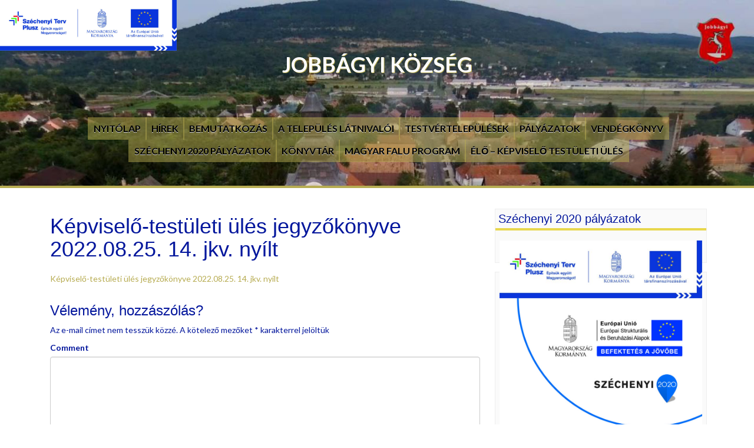

--- FILE ---
content_type: text/html; charset=UTF-8
request_url: http://jobbagyi.hu/jegyzokonyvek/kepviselo-testuleti-ules-jegyzokonyve-2022-08-25-14-jkv-nyilt/
body_size: 13056
content:
<!DOCTYPE html>
<html dir="ltr" lang="hu" prefix="og: https://ogp.me/ns#">
<head>
<meta charset="UTF-8">
<meta name="viewport" content="width=device-width, initial-scale=1">

<link rel="profile" href="http://gmpg.org/xfn/11">
<link rel="pingback" href="">

	<style>img:is([sizes="auto" i], [sizes^="auto," i]) { contain-intrinsic-size: 3000px 1500px }</style>
	
		<!-- All in One SEO 4.8.9 - aioseo.com -->
		<title>Képviselő-testületi ülés jegyzőkönyve 2022.08.25. 14. jkv. nyílt | Jobbágyi Község</title>
	<meta name="robots" content="max-image-preview:large" />
	<link rel="canonical" href="http://jobbagyi.hu/jegyzokonyvek/kepviselo-testuleti-ules-jegyzokonyve-2022-08-25-14-jkv-nyilt/#main" />
	<meta name="generator" content="All in One SEO (AIOSEO) 4.8.9" />
		<meta property="og:locale" content="hu_HU" />
		<meta property="og:site_name" content="Jobbágyi Község |" />
		<meta property="og:type" content="article" />
		<meta property="og:title" content="Képviselő-testületi ülés jegyzőkönyve 2022.08.25. 14. jkv. nyílt | Jobbágyi Község" />
		<meta property="og:url" content="http://jobbagyi.hu/jegyzokonyvek/kepviselo-testuleti-ules-jegyzokonyve-2022-08-25-14-jkv-nyilt/#main" />
		<meta property="article:published_time" content="2023-05-24T12:28:24+00:00" />
		<meta property="article:modified_time" content="2023-05-24T12:28:24+00:00" />
		<meta name="twitter:card" content="summary" />
		<meta name="twitter:title" content="Képviselő-testületi ülés jegyzőkönyve 2022.08.25. 14. jkv. nyílt | Jobbágyi Község" />
		<script type="application/ld+json" class="aioseo-schema">
			{"@context":"https:\/\/schema.org","@graph":[{"@type":"BreadcrumbList","@id":"http:\/\/jobbagyi.hu\/jegyzokonyvek\/kepviselo-testuleti-ules-jegyzokonyve-2022-08-25-14-jkv-nyilt\/#main#breadcrumblist","itemListElement":[{"@type":"ListItem","@id":"http:\/\/jobbagyi.hu#listItem","position":1,"name":"Home","item":"http:\/\/jobbagyi.hu","nextItem":{"@type":"ListItem","@id":"http:\/\/jobbagyi.hu\/jegyzokonyvek\/kepviselo-testuleti-ules-jegyzokonyve-2022-08-25-14-jkv-nyilt\/#main#listItem","name":"K\u00e9pvisel\u0151-test\u00fcleti \u00fcl\u00e9s jegyz\u0151k\u00f6nyve 2022.08.25. 14. jkv. ny\u00edlt"}},{"@type":"ListItem","@id":"http:\/\/jobbagyi.hu\/jegyzokonyvek\/kepviselo-testuleti-ules-jegyzokonyve-2022-08-25-14-jkv-nyilt\/#main#listItem","position":2,"name":"K\u00e9pvisel\u0151-test\u00fcleti \u00fcl\u00e9s jegyz\u0151k\u00f6nyve 2022.08.25. 14. jkv. ny\u00edlt","previousItem":{"@type":"ListItem","@id":"http:\/\/jobbagyi.hu#listItem","name":"Home"}}]},{"@type":"ItemPage","@id":"http:\/\/jobbagyi.hu\/jegyzokonyvek\/kepviselo-testuleti-ules-jegyzokonyve-2022-08-25-14-jkv-nyilt\/#main#itempage","url":"http:\/\/jobbagyi.hu\/jegyzokonyvek\/kepviselo-testuleti-ules-jegyzokonyve-2022-08-25-14-jkv-nyilt\/#main","name":"K\u00e9pvisel\u0151-test\u00fcleti \u00fcl\u00e9s jegyz\u0151k\u00f6nyve 2022.08.25. 14. jkv. ny\u00edlt | Jobb\u00e1gyi K\u00f6zs\u00e9g","inLanguage":"hu-HU","isPartOf":{"@id":"http:\/\/jobbagyi.hu\/#website"},"breadcrumb":{"@id":"http:\/\/jobbagyi.hu\/jegyzokonyvek\/kepviselo-testuleti-ules-jegyzokonyve-2022-08-25-14-jkv-nyilt\/#main#breadcrumblist"},"author":{"@id":"http:\/\/jobbagyi.hu\/author\/admin-jobbagyi\/#author"},"creator":{"@id":"http:\/\/jobbagyi.hu\/author\/admin-jobbagyi\/#author"},"datePublished":"2023-05-24T12:28:24+00:00","dateModified":"2023-05-24T12:28:24+00:00"},{"@type":"Organization","@id":"http:\/\/jobbagyi.hu\/#organization","name":"Jobb\u00e1gyi K\u00f6zs\u00e9g","url":"http:\/\/jobbagyi.hu\/"},{"@type":"Person","@id":"http:\/\/jobbagyi.hu\/author\/admin-jobbagyi\/#author","url":"http:\/\/jobbagyi.hu\/author\/admin-jobbagyi\/","name":"admin.jobbagyi","image":{"@type":"ImageObject","@id":"http:\/\/jobbagyi.hu\/jegyzokonyvek\/kepviselo-testuleti-ules-jegyzokonyve-2022-08-25-14-jkv-nyilt\/#main#authorImage","url":"https:\/\/secure.gravatar.com\/avatar\/36e6bcb83148978b992977cb0f54d22feb0cce8a0a849a9410532bb2623ba4c6?s=96&d=mm&r=g","width":96,"height":96,"caption":"admin.jobbagyi"}},{"@type":"WebSite","@id":"http:\/\/jobbagyi.hu\/#website","url":"http:\/\/jobbagyi.hu\/","name":"Jobb\u00e1gyi K\u00f6zs\u00e9g","inLanguage":"hu-HU","publisher":{"@id":"http:\/\/jobbagyi.hu\/#organization"}}]}
		</script>
		<!-- All in One SEO -->

<link rel='dns-prefetch' href='//fonts.googleapis.com' />
<link rel="alternate" type="application/rss+xml" title="Jobbágyi Község &raquo; hírcsatorna" href="http://jobbagyi.hu/feed/" />
<link rel="alternate" type="application/rss+xml" title="Jobbágyi Község &raquo; hozzászólás hírcsatorna" href="http://jobbagyi.hu/comments/feed/" />
<link rel="alternate" type="application/rss+xml" title="Jobbágyi Község &raquo; Képviselő-testületi ülés jegyzőkönyve 2022.08.25. 14. jkv. nyílt hozzászólás hírcsatorna" href="http://jobbagyi.hu/jegyzokonyvek/kepviselo-testuleti-ules-jegyzokonyve-2022-08-25-14-jkv-nyilt/#main/feed/" />
<script type="text/javascript">
/* <![CDATA[ */
window._wpemojiSettings = {"baseUrl":"https:\/\/s.w.org\/images\/core\/emoji\/16.0.1\/72x72\/","ext":".png","svgUrl":"https:\/\/s.w.org\/images\/core\/emoji\/16.0.1\/svg\/","svgExt":".svg","source":{"concatemoji":"http:\/\/jobbagyi.hu\/wp-includes\/js\/wp-emoji-release.min.js?ver=6.8.3"}};
/*! This file is auto-generated */
!function(s,n){var o,i,e;function c(e){try{var t={supportTests:e,timestamp:(new Date).valueOf()};sessionStorage.setItem(o,JSON.stringify(t))}catch(e){}}function p(e,t,n){e.clearRect(0,0,e.canvas.width,e.canvas.height),e.fillText(t,0,0);var t=new Uint32Array(e.getImageData(0,0,e.canvas.width,e.canvas.height).data),a=(e.clearRect(0,0,e.canvas.width,e.canvas.height),e.fillText(n,0,0),new Uint32Array(e.getImageData(0,0,e.canvas.width,e.canvas.height).data));return t.every(function(e,t){return e===a[t]})}function u(e,t){e.clearRect(0,0,e.canvas.width,e.canvas.height),e.fillText(t,0,0);for(var n=e.getImageData(16,16,1,1),a=0;a<n.data.length;a++)if(0!==n.data[a])return!1;return!0}function f(e,t,n,a){switch(t){case"flag":return n(e,"\ud83c\udff3\ufe0f\u200d\u26a7\ufe0f","\ud83c\udff3\ufe0f\u200b\u26a7\ufe0f")?!1:!n(e,"\ud83c\udde8\ud83c\uddf6","\ud83c\udde8\u200b\ud83c\uddf6")&&!n(e,"\ud83c\udff4\udb40\udc67\udb40\udc62\udb40\udc65\udb40\udc6e\udb40\udc67\udb40\udc7f","\ud83c\udff4\u200b\udb40\udc67\u200b\udb40\udc62\u200b\udb40\udc65\u200b\udb40\udc6e\u200b\udb40\udc67\u200b\udb40\udc7f");case"emoji":return!a(e,"\ud83e\udedf")}return!1}function g(e,t,n,a){var r="undefined"!=typeof WorkerGlobalScope&&self instanceof WorkerGlobalScope?new OffscreenCanvas(300,150):s.createElement("canvas"),o=r.getContext("2d",{willReadFrequently:!0}),i=(o.textBaseline="top",o.font="600 32px Arial",{});return e.forEach(function(e){i[e]=t(o,e,n,a)}),i}function t(e){var t=s.createElement("script");t.src=e,t.defer=!0,s.head.appendChild(t)}"undefined"!=typeof Promise&&(o="wpEmojiSettingsSupports",i=["flag","emoji"],n.supports={everything:!0,everythingExceptFlag:!0},e=new Promise(function(e){s.addEventListener("DOMContentLoaded",e,{once:!0})}),new Promise(function(t){var n=function(){try{var e=JSON.parse(sessionStorage.getItem(o));if("object"==typeof e&&"number"==typeof e.timestamp&&(new Date).valueOf()<e.timestamp+604800&&"object"==typeof e.supportTests)return e.supportTests}catch(e){}return null}();if(!n){if("undefined"!=typeof Worker&&"undefined"!=typeof OffscreenCanvas&&"undefined"!=typeof URL&&URL.createObjectURL&&"undefined"!=typeof Blob)try{var e="postMessage("+g.toString()+"("+[JSON.stringify(i),f.toString(),p.toString(),u.toString()].join(",")+"));",a=new Blob([e],{type:"text/javascript"}),r=new Worker(URL.createObjectURL(a),{name:"wpTestEmojiSupports"});return void(r.onmessage=function(e){c(n=e.data),r.terminate(),t(n)})}catch(e){}c(n=g(i,f,p,u))}t(n)}).then(function(e){for(var t in e)n.supports[t]=e[t],n.supports.everything=n.supports.everything&&n.supports[t],"flag"!==t&&(n.supports.everythingExceptFlag=n.supports.everythingExceptFlag&&n.supports[t]);n.supports.everythingExceptFlag=n.supports.everythingExceptFlag&&!n.supports.flag,n.DOMReady=!1,n.readyCallback=function(){n.DOMReady=!0}}).then(function(){return e}).then(function(){var e;n.supports.everything||(n.readyCallback(),(e=n.source||{}).concatemoji?t(e.concatemoji):e.wpemoji&&e.twemoji&&(t(e.twemoji),t(e.wpemoji)))}))}((window,document),window._wpemojiSettings);
/* ]]> */
</script>
<style id='wp-emoji-styles-inline-css' type='text/css'>

	img.wp-smiley, img.emoji {
		display: inline !important;
		border: none !important;
		box-shadow: none !important;
		height: 1em !important;
		width: 1em !important;
		margin: 0 0.07em !important;
		vertical-align: -0.1em !important;
		background: none !important;
		padding: 0 !important;
	}
</style>
<link rel='stylesheet' id='wp-block-library-css' href='http://jobbagyi.hu/wp-includes/css/dist/block-library/style.min.css?ver=6.8.3' type='text/css' media='all' />
<style id='classic-theme-styles-inline-css' type='text/css'>
/*! This file is auto-generated */
.wp-block-button__link{color:#fff;background-color:#32373c;border-radius:9999px;box-shadow:none;text-decoration:none;padding:calc(.667em + 2px) calc(1.333em + 2px);font-size:1.125em}.wp-block-file__button{background:#32373c;color:#fff;text-decoration:none}
</style>
<style id='pdfemb-pdf-embedder-viewer-style-inline-css' type='text/css'>
.wp-block-pdfemb-pdf-embedder-viewer{max-width:none}

</style>
<style id='global-styles-inline-css' type='text/css'>
:root{--wp--preset--aspect-ratio--square: 1;--wp--preset--aspect-ratio--4-3: 4/3;--wp--preset--aspect-ratio--3-4: 3/4;--wp--preset--aspect-ratio--3-2: 3/2;--wp--preset--aspect-ratio--2-3: 2/3;--wp--preset--aspect-ratio--16-9: 16/9;--wp--preset--aspect-ratio--9-16: 9/16;--wp--preset--color--black: #000000;--wp--preset--color--cyan-bluish-gray: #abb8c3;--wp--preset--color--white: #ffffff;--wp--preset--color--pale-pink: #f78da7;--wp--preset--color--vivid-red: #cf2e2e;--wp--preset--color--luminous-vivid-orange: #ff6900;--wp--preset--color--luminous-vivid-amber: #fcb900;--wp--preset--color--light-green-cyan: #7bdcb5;--wp--preset--color--vivid-green-cyan: #00d084;--wp--preset--color--pale-cyan-blue: #8ed1fc;--wp--preset--color--vivid-cyan-blue: #0693e3;--wp--preset--color--vivid-purple: #9b51e0;--wp--preset--gradient--vivid-cyan-blue-to-vivid-purple: linear-gradient(135deg,rgba(6,147,227,1) 0%,rgb(155,81,224) 100%);--wp--preset--gradient--light-green-cyan-to-vivid-green-cyan: linear-gradient(135deg,rgb(122,220,180) 0%,rgb(0,208,130) 100%);--wp--preset--gradient--luminous-vivid-amber-to-luminous-vivid-orange: linear-gradient(135deg,rgba(252,185,0,1) 0%,rgba(255,105,0,1) 100%);--wp--preset--gradient--luminous-vivid-orange-to-vivid-red: linear-gradient(135deg,rgba(255,105,0,1) 0%,rgb(207,46,46) 100%);--wp--preset--gradient--very-light-gray-to-cyan-bluish-gray: linear-gradient(135deg,rgb(238,238,238) 0%,rgb(169,184,195) 100%);--wp--preset--gradient--cool-to-warm-spectrum: linear-gradient(135deg,rgb(74,234,220) 0%,rgb(151,120,209) 20%,rgb(207,42,186) 40%,rgb(238,44,130) 60%,rgb(251,105,98) 80%,rgb(254,248,76) 100%);--wp--preset--gradient--blush-light-purple: linear-gradient(135deg,rgb(255,206,236) 0%,rgb(152,150,240) 100%);--wp--preset--gradient--blush-bordeaux: linear-gradient(135deg,rgb(254,205,165) 0%,rgb(254,45,45) 50%,rgb(107,0,62) 100%);--wp--preset--gradient--luminous-dusk: linear-gradient(135deg,rgb(255,203,112) 0%,rgb(199,81,192) 50%,rgb(65,88,208) 100%);--wp--preset--gradient--pale-ocean: linear-gradient(135deg,rgb(255,245,203) 0%,rgb(182,227,212) 50%,rgb(51,167,181) 100%);--wp--preset--gradient--electric-grass: linear-gradient(135deg,rgb(202,248,128) 0%,rgb(113,206,126) 100%);--wp--preset--gradient--midnight: linear-gradient(135deg,rgb(2,3,129) 0%,rgb(40,116,252) 100%);--wp--preset--font-size--small: 13px;--wp--preset--font-size--medium: 20px;--wp--preset--font-size--large: 36px;--wp--preset--font-size--x-large: 42px;--wp--preset--spacing--20: 0.44rem;--wp--preset--spacing--30: 0.67rem;--wp--preset--spacing--40: 1rem;--wp--preset--spacing--50: 1.5rem;--wp--preset--spacing--60: 2.25rem;--wp--preset--spacing--70: 3.38rem;--wp--preset--spacing--80: 5.06rem;--wp--preset--shadow--natural: 6px 6px 9px rgba(0, 0, 0, 0.2);--wp--preset--shadow--deep: 12px 12px 50px rgba(0, 0, 0, 0.4);--wp--preset--shadow--sharp: 6px 6px 0px rgba(0, 0, 0, 0.2);--wp--preset--shadow--outlined: 6px 6px 0px -3px rgba(255, 255, 255, 1), 6px 6px rgba(0, 0, 0, 1);--wp--preset--shadow--crisp: 6px 6px 0px rgba(0, 0, 0, 1);}:where(.is-layout-flex){gap: 0.5em;}:where(.is-layout-grid){gap: 0.5em;}body .is-layout-flex{display: flex;}.is-layout-flex{flex-wrap: wrap;align-items: center;}.is-layout-flex > :is(*, div){margin: 0;}body .is-layout-grid{display: grid;}.is-layout-grid > :is(*, div){margin: 0;}:where(.wp-block-columns.is-layout-flex){gap: 2em;}:where(.wp-block-columns.is-layout-grid){gap: 2em;}:where(.wp-block-post-template.is-layout-flex){gap: 1.25em;}:where(.wp-block-post-template.is-layout-grid){gap: 1.25em;}.has-black-color{color: var(--wp--preset--color--black) !important;}.has-cyan-bluish-gray-color{color: var(--wp--preset--color--cyan-bluish-gray) !important;}.has-white-color{color: var(--wp--preset--color--white) !important;}.has-pale-pink-color{color: var(--wp--preset--color--pale-pink) !important;}.has-vivid-red-color{color: var(--wp--preset--color--vivid-red) !important;}.has-luminous-vivid-orange-color{color: var(--wp--preset--color--luminous-vivid-orange) !important;}.has-luminous-vivid-amber-color{color: var(--wp--preset--color--luminous-vivid-amber) !important;}.has-light-green-cyan-color{color: var(--wp--preset--color--light-green-cyan) !important;}.has-vivid-green-cyan-color{color: var(--wp--preset--color--vivid-green-cyan) !important;}.has-pale-cyan-blue-color{color: var(--wp--preset--color--pale-cyan-blue) !important;}.has-vivid-cyan-blue-color{color: var(--wp--preset--color--vivid-cyan-blue) !important;}.has-vivid-purple-color{color: var(--wp--preset--color--vivid-purple) !important;}.has-black-background-color{background-color: var(--wp--preset--color--black) !important;}.has-cyan-bluish-gray-background-color{background-color: var(--wp--preset--color--cyan-bluish-gray) !important;}.has-white-background-color{background-color: var(--wp--preset--color--white) !important;}.has-pale-pink-background-color{background-color: var(--wp--preset--color--pale-pink) !important;}.has-vivid-red-background-color{background-color: var(--wp--preset--color--vivid-red) !important;}.has-luminous-vivid-orange-background-color{background-color: var(--wp--preset--color--luminous-vivid-orange) !important;}.has-luminous-vivid-amber-background-color{background-color: var(--wp--preset--color--luminous-vivid-amber) !important;}.has-light-green-cyan-background-color{background-color: var(--wp--preset--color--light-green-cyan) !important;}.has-vivid-green-cyan-background-color{background-color: var(--wp--preset--color--vivid-green-cyan) !important;}.has-pale-cyan-blue-background-color{background-color: var(--wp--preset--color--pale-cyan-blue) !important;}.has-vivid-cyan-blue-background-color{background-color: var(--wp--preset--color--vivid-cyan-blue) !important;}.has-vivid-purple-background-color{background-color: var(--wp--preset--color--vivid-purple) !important;}.has-black-border-color{border-color: var(--wp--preset--color--black) !important;}.has-cyan-bluish-gray-border-color{border-color: var(--wp--preset--color--cyan-bluish-gray) !important;}.has-white-border-color{border-color: var(--wp--preset--color--white) !important;}.has-pale-pink-border-color{border-color: var(--wp--preset--color--pale-pink) !important;}.has-vivid-red-border-color{border-color: var(--wp--preset--color--vivid-red) !important;}.has-luminous-vivid-orange-border-color{border-color: var(--wp--preset--color--luminous-vivid-orange) !important;}.has-luminous-vivid-amber-border-color{border-color: var(--wp--preset--color--luminous-vivid-amber) !important;}.has-light-green-cyan-border-color{border-color: var(--wp--preset--color--light-green-cyan) !important;}.has-vivid-green-cyan-border-color{border-color: var(--wp--preset--color--vivid-green-cyan) !important;}.has-pale-cyan-blue-border-color{border-color: var(--wp--preset--color--pale-cyan-blue) !important;}.has-vivid-cyan-blue-border-color{border-color: var(--wp--preset--color--vivid-cyan-blue) !important;}.has-vivid-purple-border-color{border-color: var(--wp--preset--color--vivid-purple) !important;}.has-vivid-cyan-blue-to-vivid-purple-gradient-background{background: var(--wp--preset--gradient--vivid-cyan-blue-to-vivid-purple) !important;}.has-light-green-cyan-to-vivid-green-cyan-gradient-background{background: var(--wp--preset--gradient--light-green-cyan-to-vivid-green-cyan) !important;}.has-luminous-vivid-amber-to-luminous-vivid-orange-gradient-background{background: var(--wp--preset--gradient--luminous-vivid-amber-to-luminous-vivid-orange) !important;}.has-luminous-vivid-orange-to-vivid-red-gradient-background{background: var(--wp--preset--gradient--luminous-vivid-orange-to-vivid-red) !important;}.has-very-light-gray-to-cyan-bluish-gray-gradient-background{background: var(--wp--preset--gradient--very-light-gray-to-cyan-bluish-gray) !important;}.has-cool-to-warm-spectrum-gradient-background{background: var(--wp--preset--gradient--cool-to-warm-spectrum) !important;}.has-blush-light-purple-gradient-background{background: var(--wp--preset--gradient--blush-light-purple) !important;}.has-blush-bordeaux-gradient-background{background: var(--wp--preset--gradient--blush-bordeaux) !important;}.has-luminous-dusk-gradient-background{background: var(--wp--preset--gradient--luminous-dusk) !important;}.has-pale-ocean-gradient-background{background: var(--wp--preset--gradient--pale-ocean) !important;}.has-electric-grass-gradient-background{background: var(--wp--preset--gradient--electric-grass) !important;}.has-midnight-gradient-background{background: var(--wp--preset--gradient--midnight) !important;}.has-small-font-size{font-size: var(--wp--preset--font-size--small) !important;}.has-medium-font-size{font-size: var(--wp--preset--font-size--medium) !important;}.has-large-font-size{font-size: var(--wp--preset--font-size--large) !important;}.has-x-large-font-size{font-size: var(--wp--preset--font-size--x-large) !important;}
:where(.wp-block-post-template.is-layout-flex){gap: 1.25em;}:where(.wp-block-post-template.is-layout-grid){gap: 1.25em;}
:where(.wp-block-columns.is-layout-flex){gap: 2em;}:where(.wp-block-columns.is-layout-grid){gap: 2em;}
:root :where(.wp-block-pullquote){font-size: 1.5em;line-height: 1.6;}
</style>
<link rel='stylesheet' id='dellow-fonts-css' href='//fonts.googleapis.com/css?family=Lato%3A400%2C700%2C300&#038;ver=6.8.3' type='text/css' media='all' />
<link rel='stylesheet' id='dellow-basic-style-css' href='http://jobbagyi.hu/wp-content/themes/dellow/style.css?ver=6.8.3' type='text/css' media='all' />
<link rel='stylesheet' id='dellow-layout-css' href='http://jobbagyi.hu/wp-content/themes/dellow/css/layouts/content-sidebar.css?ver=6.8.3' type='text/css' media='all' />
<link rel='stylesheet' id='dellow-sidr-style-css' href='http://jobbagyi.hu/wp-content/themes/dellow/css/sidr.css?ver=6.8.3' type='text/css' media='all' />
<link rel='stylesheet' id='dellow-bootstrap-style-css' href='http://jobbagyi.hu/wp-content/themes/dellow/css/bootstrap.min.css?ver=6.8.3' type='text/css' media='all' />
<link rel='stylesheet' id='dellow-main-style-css' href='http://jobbagyi.hu/wp-content/themes/dellow/css/main.css?ver=6.8.3' type='text/css' media='all' />
<link rel='stylesheet' id='dellow-nivo-slider-default-theme-css' href='http://jobbagyi.hu/wp-content/themes/dellow/css/nivo/themes/default/default.css?ver=6.8.3' type='text/css' media='all' />
<link rel='stylesheet' id='dellow-nivo-slider-style-css' href='http://jobbagyi.hu/wp-content/themes/dellow/css/nivo/nivo.css?ver=6.8.3' type='text/css' media='all' />
<link rel='stylesheet' id='dellow-nivo-lightbox-css' href='http://jobbagyi.hu/wp-content/themes/dellow/css/nivo-lightbox.css?ver=6.8.3' type='text/css' media='all' />
<link rel='stylesheet' id='dellow-nivo-lightbox-default-theme-css' href='http://jobbagyi.hu/wp-content/themes/dellow/css/themes/default/default.css?ver=6.8.3' type='text/css' media='all' />
<script type="text/javascript" src="http://jobbagyi.hu/wp-includes/js/jquery/jquery.min.js?ver=3.7.1" id="jquery-core-js"></script>
<script type="text/javascript" src="http://jobbagyi.hu/wp-includes/js/jquery/jquery-migrate.min.js?ver=3.4.1" id="jquery-migrate-js"></script>
<script type="text/javascript" src="http://jobbagyi.hu/wp-content/themes/dellow/js/jquery.timeago.js?ver=6.8.3" id="dellow-timeago-js"></script>
<script type="text/javascript" src="http://jobbagyi.hu/wp-content/themes/dellow/js/nivo.slider.js?ver=6.8.3" id="dellow-nivo-slider-js"></script>
<script type="text/javascript" src="http://jobbagyi.hu/wp-content/themes/dellow/js/sidr.js?ver=6.8.3" id="dellow-sidr-js"></script>
<script type="text/javascript" src="http://jobbagyi.hu/wp-content/themes/dellow/js/bootstrap.min.js?ver=6.8.3" id="dellow-bootstrap-js"></script>
<script type="text/javascript" src="http://jobbagyi.hu/wp-content/themes/dellow/js/nivo-lightbox.min.js?ver=6.8.3" id="dellow-lightbox-js-js"></script>
<script type="text/javascript" src="http://jobbagyi.hu/wp-includes/js/hoverIntent.min.js?ver=1.10.2" id="hoverIntent-js"></script>
<script type="text/javascript" src="http://jobbagyi.hu/wp-content/themes/dellow/js/custom.js?ver=6.8.3" id="dellow-custom-js-js"></script>
<link rel="https://api.w.org/" href="http://jobbagyi.hu/wp-json/" /><link rel="alternate" title="JSON" type="application/json" href="http://jobbagyi.hu/wp-json/wp/v2/media/3834" /><link rel="EditURI" type="application/rsd+xml" title="RSD" href="http://jobbagyi.hu/xmlrpc.php?rsd" />
<meta name="generator" content="WordPress 6.8.3" />
<link rel='shortlink' href='http://jobbagyi.hu/?p=3834' />
<link rel="alternate" title="oEmbed (JSON)" type="application/json+oembed" href="http://jobbagyi.hu/wp-json/oembed/1.0/embed?url=http%3A%2F%2Fjobbagyi.hu%2Fjegyzokonyvek%2Fkepviselo-testuleti-ules-jegyzokonyve-2022-08-25-14-jkv-nyilt%2F%23main" />
<link rel="alternate" title="oEmbed (XML)" type="text/xml+oembed" href="http://jobbagyi.hu/wp-json/oembed/1.0/embed?url=http%3A%2F%2Fjobbagyi.hu%2Fjegyzokonyvek%2Fkepviselo-testuleti-ules-jegyzokonyve-2022-08-25-14-jkv-nyilt%2F%23main&#038;format=xml" />
<script type="text/javascript">
(function(url){
	if(/(?:Chrome\/26\.0\.1410\.63 Safari\/537\.31|WordfenceTestMonBot)/.test(navigator.userAgent)){ return; }
	var addEvent = function(evt, handler) {
		if (window.addEventListener) {
			document.addEventListener(evt, handler, false);
		} else if (window.attachEvent) {
			document.attachEvent('on' + evt, handler);
		}
	};
	var removeEvent = function(evt, handler) {
		if (window.removeEventListener) {
			document.removeEventListener(evt, handler, false);
		} else if (window.detachEvent) {
			document.detachEvent('on' + evt, handler);
		}
	};
	var evts = 'contextmenu dblclick drag dragend dragenter dragleave dragover dragstart drop keydown keypress keyup mousedown mousemove mouseout mouseover mouseup mousewheel scroll'.split(' ');
	var logHuman = function() {
		if (window.wfLogHumanRan) { return; }
		window.wfLogHumanRan = true;
		var wfscr = document.createElement('script');
		wfscr.type = 'text/javascript';
		wfscr.async = true;
		wfscr.src = url + '&r=' + Math.random();
		(document.getElementsByTagName('head')[0]||document.getElementsByTagName('body')[0]).appendChild(wfscr);
		for (var i = 0; i < evts.length; i++) {
			removeEvent(evts[i], logHuman);
		}
	};
	for (var i = 0; i < evts.length; i++) {
		addEvent(evts[i], logHuman);
	}
})('//jobbagyi.hu/?wordfence_lh=1&hid=659EE45040323AB1308338A41080241C');
</script><style></style><style>#parallax-bg { background: url('http://jobbagyi.hu/wp-content/uploads/2017/02/cropped-maxresdefault.jpg') center top repeat-x; }</style>	<style type="text/css">
			.site-title a,
		.site-description {
			color: #ffffff;
		}
		</style>
	<style type="text/css" id="custom-background-css">
body.custom-background { background-color: #ffffff; }
</style>
	<link rel="icon" href="http://jobbagyi.hu/wp-content/uploads/2017/01/cropped-jobbagyi_cimer-32x32.jpg" sizes="32x32" />
<link rel="icon" href="http://jobbagyi.hu/wp-content/uploads/2017/01/cropped-jobbagyi_cimer-192x192.jpg" sizes="192x192" />
<link rel="apple-touch-icon" href="http://jobbagyi.hu/wp-content/uploads/2017/01/cropped-jobbagyi_cimer-180x180.jpg" />
<meta name="msapplication-TileImage" content="http://jobbagyi.hu/wp-content/uploads/2017/01/cropped-jobbagyi_cimer-270x270.jpg" />
		<style type="text/css" id="wp-custom-css">
			.scroll-bar-bottom{
position: fixed;
    left: 0;
    top: 0px;
    width: max-content;
    z-index: 2;
    text-align: right;
    padding:0;
margin:0;
}
.scroll-bar-bottom img{
max-height: 200px;
padding:0;
margin:0;
}
@media only screen and (max-width: 768px){
.scroll-bar-bottom{
bottom:0px!important;
}
 .scroll-bar-bottom img{
		max-width: 100px; }
.footer-widgets .container .row div:last-child{
height:100px!important;
}
}		</style>
		</head>

<body class="attachment wp-singular attachment-template-default attachmentid-3834 attachment-pdf custom-background wp-theme-dellow">
<div id="parallax-bg"></div>
	  	
<div id="page" class="hfeed site">
		
	<!--div id="top-bar">
	<div class="container">
		<div id="top-search" class="col-md-5">
	<form role="search" method="get" class="row search-form" action="http://jobbagyi.hu/">
	<button type="submit" class="btn btn-default search-submit"><i class="icon-search"> </i></button>
	<label>
		<span class="screen-reader-text">Keresés</span>
		<input type="text" class="search-field" placeholder="Keresés" value="" name="s">
	</label>
</form>
	</div>
	
	<div id="social-icons" class="col-md-6">
			    				 <a target="_blank" href="https://www.facebook.com/jobbagyikozseg/" title="Facebook" ><i class="social-icon icon-facebook-sign"></i></a>
	             	            	             	             	             	             	             	             	             	             	                      
	</div>
	
	</div>
	</div><!--#top-bar-->
	<header id="masthead" class="site-header row container" role="banner">
		<div class="site-branding col-md-12">
					<h1 class="site-title"><a href="http://jobbagyi.hu/" title="Jobbágyi Község" rel="home">Jobbágyi Község</a></h1> 
			<h2 class="site-description"></h2>
				</div-->
		
	</header><!-- #masthead -->
	
	<div id="primary-navigation" class="container">
		<nav id="navigation-2" class="primary-navigation" role="navigation">
	       <div id="primary-nav-container">		
				<div class="menu-fomenu-container"><ul id="menu-fomenu" class="menu"><li id="menu-item-145" class="menu-item menu-item-type-post_type menu-item-object-page menu-item-home menu-item-145"><a href="http://jobbagyi.hu/">Nyitólap</a></li>
<li id="menu-item-149" class="menu-item menu-item-type-post_type menu-item-object-page menu-item-149"><a href="http://jobbagyi.hu/hirek/">Hírek</a></li>
<li id="menu-item-53" class="menu-item menu-item-type-post_type menu-item-object-page menu-item-has-children menu-item-53"><a href="http://jobbagyi.hu/bemutatkozas/">Bemutatkozás</a>
<ul class="sub-menu">
	<li id="menu-item-54" class="menu-item menu-item-type-post_type menu-item-object-page menu-item-54"><a href="http://jobbagyi.hu/bemutatkozas/tortenet/">Történet</a></li>
	<li id="menu-item-56" class="menu-item menu-item-type-post_type menu-item-object-page menu-item-56"><a href="http://jobbagyi.hu/foldrajz/">Földrajz</a></li>
	<li id="menu-item-55" class="menu-item menu-item-type-post_type menu-item-object-page menu-item-55"><a href="http://jobbagyi.hu/cimer/">Címer</a></li>
</ul>
</li>
<li id="menu-item-57" class="menu-item menu-item-type-post_type menu-item-object-page menu-item-57"><a href="http://jobbagyi.hu/a-telepules-latnivaloi/">A település látnivalói</a></li>
<li id="menu-item-2118" class="menu-item menu-item-type-post_type menu-item-object-page menu-item-has-children menu-item-2118"><a href="http://jobbagyi.hu/testvertelepulesek/">Testvértelepülések</a>
<ul class="sub-menu">
	<li id="menu-item-2611" class="menu-item menu-item-type-post_type menu-item-object-page menu-item-2611"><a href="http://jobbagyi.hu/testvertelepulesi-talalkozo-2018/">Testvértelepülési Találkozó 2018</a></li>
	<li id="menu-item-58" class="menu-item menu-item-type-post_type menu-item-object-page menu-item-58"><a href="http://jobbagyi.hu/testvertelepules-okland/">Testvértelepülés – Okland</a></li>
	<li id="menu-item-59" class="menu-item menu-item-type-post_type menu-item-object-page menu-item-59"><a href="http://jobbagyi.hu/szicilia-ali-telepules/">Szicilia – Ali település</a></li>
	<li id="menu-item-2380" class="menu-item menu-item-type-post_type menu-item-object-page menu-item-2380"><a href="http://jobbagyi.hu/europa-a-polgarokert/">Európa a polgárokért</a></li>
</ul>
</li>
<li id="menu-item-2079" class="menu-item menu-item-type-post_type menu-item-object-page menu-item-has-children menu-item-2079"><a href="http://jobbagyi.hu/palyazatok/">Pályázatok</a>
<ul class="sub-menu">
	<li id="menu-item-2756" class="menu-item menu-item-type-post_type menu-item-object-page menu-item-2756"><a href="http://jobbagyi.hu/kehop-2-2-2-15-2016-00081/">KEHOP-2.2.2-15-2016-00081</a></li>
	<li id="menu-item-60" class="menu-item menu-item-type-post_type menu-item-object-page menu-item-60"><a href="http://jobbagyi.hu/keop-palyazat/">KEOP pályázat</a></li>
	<li id="menu-item-63" class="menu-item menu-item-type-post_type menu-item-object-page menu-item-63"><a href="http://jobbagyi.hu/keop-5-7-015-2015-133/">KEOP-5.7.0/15-2015-133</a></li>
	<li id="menu-item-2765" class="menu-item menu-item-type-post_type menu-item-object-page menu-item-2765"><a href="http://jobbagyi.hu/zartkert/">Zártkert</a></li>
	<li id="menu-item-3941" class="menu-item menu-item-type-post_type menu-item-object-page menu-item-3941"><a href="http://jobbagyi.hu/jobbagyi-kozseg-onkormanyzatanak-epuleteinek-energetikai-korszerusitese/">Jobbágyi Község Önkormányzatának épületeinek energetikai korszerűsítése</a></li>
	<li id="menu-item-4382" class="menu-item menu-item-type-post_type menu-item-object-page menu-item-4382"><a href="http://jobbagyi.hu/top_plusz-3-1-3-23-ng1-2024-00010-human-fejlesztesek-palotas-es-kornyeken/">TOP_PLUSZ-3.1.3-23-NG1-2024-00010    Humán fejlesztések Palotás és környékén.</a></li>
</ul>
</li>
<li id="menu-item-2170" class="menu-item menu-item-type-post_type menu-item-object-page menu-item-2170"><a href="http://jobbagyi.hu/gwolle_gb-2/">Vendégkönyv</a></li>
<li id="menu-item-2356" class="menu-item menu-item-type-custom menu-item-object-custom menu-item-has-children menu-item-2356"><a href="#">Széchenyi 2020 pályázatok</a>
<ul class="sub-menu">
	<li id="menu-item-2397" class="menu-item menu-item-type-post_type menu-item-object-page menu-item-2397"><a href="http://jobbagyi.hu/bolcsode-letesitese-jobbagyiban/">Bölcsőde létesítése Jobbágyiban</a></li>
	<li id="menu-item-2363" class="menu-item menu-item-type-post_type menu-item-object-page menu-item-2363"><a href="http://jobbagyi.hu/jobbagyi-csaladsegito-szolgalat-epuletenek-energetikai-korszerusitese/">Jobbágyi Családsegítő szolgálat épületének energetikai korszerűsítése</a></li>
	<li id="menu-item-2370" class="menu-item menu-item-type-post_type menu-item-object-page menu-item-2370"><a href="http://jobbagyi.hu/jobbagyi-iskola-energetikai-korszerusitese/">Jobbágyi Iskola energetikai körszerűsítése</a></li>
	<li id="menu-item-2375" class="menu-item menu-item-type-post_type menu-item-object-page menu-item-2375"><a href="http://jobbagyi.hu/jobbagyi-orvosi-rendelo-energetikai-korszerusitese/">Jobbágyi Orvosi Rendelő energetikai korszerűsítése</a></li>
	<li id="menu-item-2967" class="menu-item menu-item-type-post_type menu-item-object-page menu-item-2967"><a href="http://jobbagyi.hu/a-helyi-identitas-es-kohezio-erositese-palotas-es-tersegeben/">A helyi identitás és kohézió erősítése Palotás és térségében</a></li>
	<li id="menu-item-3510" class="menu-item menu-item-type-post_type menu-item-object-page menu-item-has-children menu-item-3510"><a href="http://jobbagyi.hu/efop-1-5-3-16-2017-00117-szamu-osszefogas-a-helyben-maradokert-az-egeszsegesebb-jovoert-projekt/">EFOP-1.5.3-16-2017-00117 számú „Összefogás a helyben maradókért, az egészségesebb jövőért” projekt</a>
	<ul class="sub-menu">
		<li id="menu-item-3509" class="menu-item menu-item-type-post_type menu-item-object-page menu-item-3509"><a href="http://jobbagyi.hu/efop-tajekoztato/">EFOP tájékoztató</a></li>
		<li id="menu-item-3508" class="menu-item menu-item-type-post_type menu-item-object-page menu-item-3508"><a href="http://jobbagyi.hu/sportrendezvenyek/">Sportrendezvények</a></li>
		<li id="menu-item-3507" class="menu-item menu-item-type-post_type menu-item-object-page menu-item-3507"><a href="http://jobbagyi.hu/egeszsegugyi-szuresek-eloadasok/">Egészségügyi szűrések, előadások</a></li>
		<li id="menu-item-3506" class="menu-item menu-item-type-post_type menu-item-object-page menu-item-3506"><a href="http://jobbagyi.hu/kepzesek-muhelymunkak/">Képzések, műhelymunkák</a></li>
		<li id="menu-item-3505" class="menu-item menu-item-type-post_type menu-item-object-page menu-item-3505"><a href="http://jobbagyi.hu/egyenek-fejlesztese/">Egyének fejlesztése</a></li>
		<li id="menu-item-3504" class="menu-item menu-item-type-post_type menu-item-object-page menu-item-3504"><a href="http://jobbagyi.hu/klubfoglalkozasok/">Klubfoglalkozások</a></li>
		<li id="menu-item-3503" class="menu-item menu-item-type-post_type menu-item-object-page menu-item-3503"><a href="http://jobbagyi.hu/faultetes/">Faültetés</a></li>
	</ul>
</li>
	<li id="menu-item-3530" class="menu-item menu-item-type-post_type menu-item-object-page menu-item-3530"><a href="http://jobbagyi.hu/jobbagyi-kozseg-onkormanyzata-asp-kozponthoz-valo-csatlakozasa/">JOBBÁGYI KÖZSÉG ÖNKÖRMÁNYZATA ASP KÖZPONTHOZ VALÓ CSATLAKOZÁSA</a></li>
	<li id="menu-item-4381" class="menu-item menu-item-type-post_type menu-item-object-page menu-item-4381"><a href="http://jobbagyi.hu/top_plusz-3-1-3-23-ng1-2024-00010-human-fejlesztesek-palotas-es-kornyeken/">TOP_PLUSZ-3.1.3-23-NG1-2024-00010    Humán fejlesztések Palotás és környékén.</a></li>
</ul>
</li>
<li id="menu-item-3025" class="menu-item menu-item-type-post_type menu-item-object-page menu-item-3025"><a href="http://jobbagyi.hu/konyvtar/">Könyvtár</a></li>
<li id="menu-item-3160" class="menu-item menu-item-type-post_type menu-item-object-page menu-item-3160"><a href="http://jobbagyi.hu/magyar-falu-program/">Magyar Falu Program</a></li>
<li id="menu-item-4321" class="menu-item menu-item-type-post_type menu-item-object-page menu-item-4321"><a href="http://jobbagyi.hu/elo-kepviselo-testuleti-ules/">Élő – Képviselő testületi ülés</a></li>
</ul></div>	       </div>  
		</nav><!-- #site-navigation -->
	</div>		

				
				<div id="sidr" class="default-nav-wrapper"> 	
		   <nav id="site-navigation" class="main-navigation" role="navigation">
		       <div id="nav-container">		
					<div class="menu"><ul>
<li ><a href="http://jobbagyi.hu/">Kezdőlap</a></li><li class="page_item page-item-2963"><a href="http://jobbagyi.hu/a-helyi-identitas-es-kohezio-erositese-palotas-es-tersegeben/">A helyi identitás és kohézió erősítése Palotás és térségében</a></li>
<li class="page_item page-item-18"><a href="http://jobbagyi.hu/a-telepules-latnivaloi/">A település látnivalói</a></li>
<li class="page_item page-item-303"><a href="http://jobbagyi.hu/allashirdetesek/">Álláshirdetések</a></li>
<li class="page_item page-item-2800"><a href="http://jobbagyi.hu/az-eszak-magyarorszagi-szennyvizelvezetesi-es-kezelesi-fejlesztes-7-emo-7/">AZ „ÉSZAK- MAGYARORSZÁGI SZENNYVÍZELVEZETÉSI ÉS- KEZELÉSI FEJLESZTÉS 7. (ÉMO 7.)”</a></li>
<li class="page_item page-item-3877"><a href="http://jobbagyi.hu/belteruleti-utfejlesztes-jobbagyi-telepulesen/">Belterületi útfejlesztés Jobbágyi településen</a></li>
<li class="page_item page-item-6 page_item_has_children"><a href="http://jobbagyi.hu/bemutatkozas/">Bemutatkozás</a>
<ul class='children'>
	<li class="page_item page-item-9"><a href="http://jobbagyi.hu/bemutatkozas/tortenet/">Történet</a></li>
</ul>
</li>
<li class="page_item page-item-2393"><a href="http://jobbagyi.hu/bolcsode-letesitese-jobbagyiban/">Bölcsőde létesítése Jobbágyiban</a></li>
<li class="page_item page-item-15"><a href="http://jobbagyi.hu/cimer/">Címer</a></li>
<li class="page_item page-item-3457"><a href="http://jobbagyi.hu/efop-tajekoztato/">EFOP tájékoztató</a></li>
<li class="page_item page-item-3454"><a href="http://jobbagyi.hu/efop-1-5-3-16-2017-00117-szamu-osszefogas-a-helyben-maradokert-az-egeszsegesebb-jovoert-projekt/">EFOP-1.5.3-16-2017-00117 számú „Összefogás a helyben maradókért, az egészségesebb jövőért” projekt</a></li>
<li class="page_item page-item-3469"><a href="http://jobbagyi.hu/egeszsegugyi-szuresek-eloadasok/">Egészségügyi szűrések, előadások</a></li>
<li class="page_item page-item-3478"><a href="http://jobbagyi.hu/egyenek-fejlesztese/">Egyének fejlesztése</a></li>
<li class="page_item page-item-1242"><a href="http://jobbagyi.hu/elektronikus-ugyintezes/">Elektronikus ügyintézés</a></li>
<li class="page_item page-item-4319"><a href="http://jobbagyi.hu/elo-kepviselo-testuleti-ules/">Élő – Képviselő-testületi ülés &#8211; 2025. 10. 30.</a></li>
<li class="page_item page-item-2816"><a href="http://jobbagyi.hu/epitsd-ujra-onmagad/">Építsd újra önmagad!</a></li>
<li class="page_item page-item-2377"><a href="http://jobbagyi.hu/europa-a-polgarokert/">Európa a polgárokért</a></li>
<li class="page_item page-item-3488"><a href="http://jobbagyi.hu/faultetes/">Faültetés</a></li>
<li class="page_item page-item-12"><a href="http://jobbagyi.hu/foldrajz/">Földrajz</a></li>
<li class="page_item page-item-33"><a href="http://jobbagyi.hu/google-terkep/">Google térkép</a></li>
<li class="page_item page-item-3861"><a href="http://jobbagyi.hu/hatalyos-rendeletek/">Hatályos rendeletek</a></li>
<li class="page_item page-item-147"><a href="http://jobbagyi.hu/hirek/">Hírek</a></li>
<li class="page_item page-item-269"><a href="http://jobbagyi.hu/intezmenyek/">Intézmények</a></li>
<li class="page_item page-item-264"><a href="http://jobbagyi.hu/jegyzo/">Jegyző</a></li>
<li class="page_item page-item-3273 current_page_ancestor current_page_parent"><a href="http://jobbagyi.hu/jegyzokonyvek/">Jegyzőkönyvek</a></li>
<li class="page_item page-item-2357"><a href="http://jobbagyi.hu/jobbagyi-csaladsegito-szolgalat-epuletenek-energetikai-korszerusitese/">Jobbágyi Családsegítő szolgálat épületének energetikai korszerűsítése</a></li>
<li class="page_item page-item-2364"><a href="http://jobbagyi.hu/jobbagyi-iskola-energetikai-korszerusitese/">Jobbágyi Iskola energetikai körszerűsítése</a></li>
<li class="page_item page-item-258"><a href="http://jobbagyi.hu/jobbagyi-kozos-onkormanyzati-hivatal/">Jobbágyi Közös Önkormányzati Hivatal</a></li>
<li class="page_item page-item-3348"><a href="http://jobbagyi.hu/jobbagyi-kozseg-onkormanyzat-polgarmestere-hatarozatai/">Jobbágyi Község Önkormányzat Polgármestere határozatai</a></li>
<li class="page_item page-item-3526"><a href="http://jobbagyi.hu/jobbagyi-kozseg-onkormanyzata-asp-kozponthoz-valo-csatlakozasa/">JOBBÁGYI KÖZSÉG ÖNKÖRMÁNYZATA ASP KÖZPONTHOZ VALÓ CSATLAKOZÁSA</a></li>
<li class="page_item page-item-3938"><a href="http://jobbagyi.hu/jobbagyi-kozseg-onkormanyzatanak-epuleteinek-energetikai-korszerusitese/">Jobbágyi Község Önkormányzatának épületeinek energetikai korszerűsítése</a></li>
<li class="page_item page-item-2371"><a href="http://jobbagyi.hu/jobbagyi-orvosi-rendelo-energetikai-korszerusitese/">Jobbágyi Orvosi Rendelő energetikai korszerűsítése</a></li>
<li class="page_item page-item-2741"><a href="http://jobbagyi.hu/jobbagyi-1579-2-1378-fm-0192-140-fm-04-3-339-fm-hrsz-u-mezogazdasagi-utak-stabilizalasa/">Jobbágyi, 1579/2 (1378 fm), 0192 (140 fm), 04/3 (339 fm) hrsz-ú mezőgazdasági utak stabilizálása</a></li>
<li class="page_item page-item-2751"><a href="http://jobbagyi.hu/kehop-2-2-2-15-2016-00081/">KEHOP-2.2.2-15-2016-00081</a></li>
<li class="page_item page-item-35"><a href="http://jobbagyi.hu/keop-palyazat/">KEOP pályázat</a></li>
<li class="page_item page-item-45"><a href="http://jobbagyi.hu/keop-5-7-015-2015-133/">KEOP-5.7.0/15-2015-133</a></li>
<li class="page_item page-item-779"><a href="http://jobbagyi.hu/kepviselo-testulet/">Képviselő testület</a></li>
<li class="page_item page-item-781"><a href="http://jobbagyi.hu/kepviselo-testulet-lista/">Képviselő testület lista</a></li>
<li class="page_item page-item-3474"><a href="http://jobbagyi.hu/kepzesek-muhelymunkak/">Képzések, műhelymunkák</a></li>
<li class="page_item page-item-3482"><a href="http://jobbagyi.hu/klubfoglalkozasok/">Klubfoglalkozások</a></li>
<li class="page_item page-item-2537"><a href="http://jobbagyi.hu/kodaly-zoltan-ovoda-fejlesztese-jobbagyiban/">Kodály Zoltán Óvoda fejlesztése Jobbágyiban</a></li>
<li class="page_item page-item-3022"><a href="http://jobbagyi.hu/konyvtar/">Könyvtár</a></li>
<li class="page_item page-item-254"><a href="http://jobbagyi.hu/kozerdeku-adatok/">Közérdekű adatok</a></li>
<li class="page_item page-item-41"><a href="http://jobbagyi.hu/linkek/">Linkek</a></li>
<li class="page_item page-item-3153"><a href="http://jobbagyi.hu/magyar-falu-program/">Magyar Falu Program</a></li>
<li class="page_item page-item-3928"><a href="http://jobbagyi.hu/muvelodesi-haz-fejlesztese-jobbagyin/">Művelődési ház fejlesztése Jobbágyin</a></li>
<li class="page_item page-item-1245"><a href="http://jobbagyi.hu/nyilvantartasok/">Nyilvántartások</a></li>
<li class="page_item page-item-3742"><a href="http://jobbagyi.hu/onkormanyzati-epuletek-energetikai-korszerusitese-jobbagyin/">Önkormányzati épületek energetikai korszerűsítése Jobbágyin</a></li>
<li class="page_item page-item-274"><a href="http://jobbagyi.hu/onkormanyzati-kiadvanyok/">Önkormányzati kiadványok</a></li>
<li class="page_item page-item-2077"><a href="http://jobbagyi.hu/palyazatok/">Pályázatok</a></li>
<li class="page_item page-item-2472"><a href="http://jobbagyi.hu/palyazatok-2/">Pályázatok</a></li>
<li class="page_item page-item-4409"><a href="http://jobbagyi.hu/rendeletek/">Rendeletek</a></li>
<li class="page_item page-item-3776"><a href="http://jobbagyi.hu/sajtotajekoztato-jobbagyi-kozseg-belteruleti-vizrendezese/">Sajtótájékoztató: Jobbágyi község belterületi vízrendezése</a></li>
<li class="page_item page-item-3460"><a href="http://jobbagyi.hu/sportrendezvenyek/">Sportrendezvények</a></li>
<li class="page_item page-item-266"><a href="http://jobbagyi.hu/szervezeti-felepites/">Szervezeti felépítés</a></li>
<li class="page_item page-item-29"><a href="http://jobbagyi.hu/szicilia-ali-telepules/">Szicilia &#8211; Ali település</a></li>
<li class="page_item page-item-37 page_item_has_children"><a href="http://jobbagyi.hu/tajekoztatok/">Tájékoztatók</a>
<ul class='children'>
	<li class="page_item page-item-39"><a href="http://jobbagyi.hu/tajekoztatok/bunmegelozesi-tajekoztatok/">Bűnmegelőzési tájékoztatók</a></li>
</ul>
</li>
<li class="page_item page-item-1140"><a href="http://jobbagyi.hu/telepulesszerkezeti-terv/">Településszerkezeti terv</a></li>
<li class="page_item page-item-31"><a href="http://jobbagyi.hu/terkepcentrum/">Térképcentrum</a></li>
<li class="page_item page-item-3992"><a href="http://jobbagyi.hu/testuleti-anyagok/">Testületi anyagok</a></li>
<li class="page_item page-item-27"><a href="http://jobbagyi.hu/testvertelepules-okland/">Testvértelepülés &#8211; Okland</a></li>
<li class="page_item page-item-2116"><a href="http://jobbagyi.hu/testvertelepulesek/">Testvértelepülések</a></li>
<li class="page_item page-item-43"><a href="http://jobbagyi.hu/testvertelepulesi-talalkozo-2015/">Testvértelepülési találkozó 2015</a></li>
<li class="page_item page-item-2580"><a href="http://jobbagyi.hu/testvertelepulesi-talalkozo-2018/">Testvértelepülési Találkozó 2018</a></li>
<li class="page_item page-item-4377"><a href="http://jobbagyi.hu/top_plusz-3-1-3-23-ng1-2024-00010-human-fejlesztesek-palotas-es-kornyeken/">TOP_PLUSZ-3.1.3-23-NG1-2024-00010    Humán fejlesztések Palotás és környékén.</a></li>
<li class="page_item page-item-292"><a href="http://jobbagyi.hu/ugyintezes/">Ügyintézés</a></li>
<li class="page_item page-item-300"><a href="http://jobbagyi.hu/valasztas-nepszavazas/">Választás, népszavazás</a></li>
<li class="page_item page-item-2168"><a href="http://jobbagyi.hu/gwolle_gb-2/">Vendégkönyv</a></li>
<li class="page_item page-item-4305"><a href="http://jobbagyi.hu/zaro-kozlemeny/">Záró közlemény</a></li>
<li class="page_item page-item-2762"><a href="http://jobbagyi.hu/zartkert/">Zártkert</a></li>
</ul></div>
		       </div>  
			</nav><!-- #site-navigation -->
		</div>
				
		<div id="content" class="site-content row">
		<div class="container col-md-12"> 
	<div id="primary" class="content-area col-md-8">
		<main id="main" class="site-main" role="main">

			
				
<article id="post-3834" class="post-3834 attachment type-attachment status-inherit hentry">
	<header class="entry-header">
		<h1 class="entry-title">Képviselő-testületi ülés jegyzőkönyve 2022.08.25. 14. jkv. nyílt</h1>
	</header><!-- .entry-header -->

	<div class="entry-content">
		<p class="attachment"><a href='http://jobbagyi.hu/wp-content/uploads/2023/05/Kepviselo-testuleti-ules-jegyzokonyve-2022.08.25.-14.-jkv.-nyilt.pdf'>Képviselő-testületi ülés jegyzőkönyve 2022.08.25. 14. jkv. nyílt</a></p>
			</div><!-- .entry-content -->
	</article><!-- #post-## -->

				
	<div id="comments" class="comments-area">

	
	
		
	
	
		<div id="respond" class="comment-respond">
		<h3 id="reply-title" class="comment-reply-title">Vélemény, hozzászólás? <small><a rel="nofollow" id="cancel-comment-reply-link" href="/jegyzokonyvek/kepviselo-testuleti-ules-jegyzokonyve-2022-08-25-14-jkv-nyilt/#respond" style="display:none;">Válasz megszakítása</a></small></h3><form action="http://jobbagyi.hu/wp-comments-post.php" method="post" id="commentform" class="comment-form"><p class="comment-notes"><span id="email-notes">Az e-mail címet nem tesszük közzé.</span> <span class="required-field-message">A kötelező mezőket <span class="required">*</span> karakterrel jelöltük</span></p><div class="form-group"><label for="comment">Comment</label><textarea autocomplete="new-password"  id="b845398600"  name="b845398600"  class="form-control"  cols="45" rows="8" aria-required="true"></textarea><textarea id="comment" aria-label="hp-comment" aria-hidden="true" name="comment" autocomplete="new-password" style="padding:0 !important;clip:rect(1px, 1px, 1px, 1px) !important;position:absolute !important;white-space:nowrap !important;height:1px !important;width:1px !important;overflow:hidden !important;" tabindex="-1"></textarea><script data-noptimize>document.getElementById("comment").setAttribute( "id", "a11faedb65a2949010789763d3adcf46" );document.getElementById("b845398600").setAttribute( "id", "comment" );</script></div><div class="form-group"><label for="author">Name</label> <span class="required">*</span><input id="author" name="author" class="form-control" type="text" value="" size="30" aria-required='true' /></div>
<div class="form-group"><label for="email">Email</label> <span class="required">*</span><input id="email" name="email" class="form-control" type="text" value="" size="30" aria-required='true' /></div>
<div class="form-group><label for="url">Website</label><input id="url" name="url" class="form-control" type="text" value="" size="30" /></div>
<p class="comment-form-cookies-consent"><input id="wp-comment-cookies-consent" name="wp-comment-cookies-consent" type="checkbox" value="yes" /> <label for="wp-comment-cookies-consent">A nevem, e-mail címem, és weboldalcímem mentése a böngészőben a következő hozzászólásomhoz.</label></p>
<p class="form-submit"><input name="submit" type="submit" id="submit" class="submit" value="Hozzászólás küldése" /> <input type='hidden' name='comment_post_ID' value='3834' id='comment_post_ID' />
<input type='hidden' name='comment_parent' id='comment_parent' value='0' />
</p></form>	</div><!-- #respond -->
	
</div><!-- #comments -->

			
		</main><!-- #main -->
	</div><!-- #primary -->

	<div id="secondary" class="widget-area col-md-4" role="complementary">
				<aside id="text-6" class="widget widget_text"><h1 class="widget-title">Széchenyi 2020 pályázatok</h1>			<div class="textwidget"><p><a href="http://jobbagyi.hu/palyazatok-2/"><img loading="lazy" decoding="async" class="alignright size-large wp-image-3743" src="http://jobbagyi.hu/wp-content/uploads/2023/01/sztp-1024x292.jpg" alt="" width="640" height="183" srcset="http://jobbagyi.hu/wp-content/uploads/2023/01/sztp-1024x292.jpg 1024w, http://jobbagyi.hu/wp-content/uploads/2023/01/sztp-300x86.jpg 300w, http://jobbagyi.hu/wp-content/uploads/2023/01/sztp-768x219.jpg 768w, http://jobbagyi.hu/wp-content/uploads/2023/01/sztp-1536x439.jpg 1536w, http://jobbagyi.hu/wp-content/uploads/2023/01/sztp.jpg 1737w" sizes="auto, (max-width: 640px) 100vw, 640px" /></a><a href="http://jobbagyi.hu/palyazatok-2/"><img loading="lazy" decoding="async" class="alignright size-large wp-image-2736" src="http://jobbagyi.hu/wp-content/uploads/2019/03/infoblokk_kedv_final_felso_cmyk_ESBA-1024x708.jpg" alt="" width="640" height="443" srcset="http://jobbagyi.hu/wp-content/uploads/2019/03/infoblokk_kedv_final_felso_cmyk_ESBA-1024x708.jpg 1024w, http://jobbagyi.hu/wp-content/uploads/2019/03/infoblokk_kedv_final_felso_cmyk_ESBA-300x207.jpg 300w, http://jobbagyi.hu/wp-content/uploads/2019/03/infoblokk_kedv_final_felso_cmyk_ESBA-768x531.jpg 768w, http://jobbagyi.hu/wp-content/uploads/2019/03/infoblokk_kedv_final_felso_cmyk_ESBA.jpg 1453w" sizes="auto, (max-width: 640px) 100vw, 640px" /></a><br />
<a href="http://jobbagyi.hu/palyazatok-2/"><img loading="lazy" decoding="async" class="alignright size-medium wp-image-2738" src="http://jobbagyi.hu/wp-content/uploads/2019/03/infloblokk_mvh-300x111.jpg" alt="" width="300" height="111" srcset="http://jobbagyi.hu/wp-content/uploads/2019/03/infloblokk_mvh-300x111.jpg 300w, http://jobbagyi.hu/wp-content/uploads/2019/03/infloblokk_mvh.jpg 560w" sizes="auto, (max-width: 300px) 100vw, 300px" /></a></p>
</div>
		</aside><aside id="nav_menu-2" class="widget widget_nav_menu"><h1 class="widget-title">Önkormányzat</h1><div class="menu-onkormanyzat-container"><ul id="menu-onkormanyzat" class="menu"><li id="menu-item-256" class="menu-item menu-item-type-post_type menu-item-object-page menu-item-256"><a href="http://jobbagyi.hu/kozerdeku-adatok/">Közérdekű adatok</a></li>
<li id="menu-item-257" class="menu-item menu-item-type-custom menu-item-object-custom menu-item-257"><a href="http://www.kozadat.hu/kereso/">Közadatkereső</a></li>
<li id="menu-item-785" class="menu-item menu-item-type-post_type menu-item-object-page menu-item-785"><a href="http://jobbagyi.hu/kepviselo-testulet/">Képviselő testület</a></li>
<li id="menu-item-262" class="menu-item menu-item-type-post_type menu-item-object-page menu-item-has-children menu-item-262"><a href="http://jobbagyi.hu/jobbagyi-kozos-onkormanyzati-hivatal/">Jobbágyi Közös Önkormányzati Hivatal</a>
<ul class="sub-menu">
	<li id="menu-item-288" class="menu-item menu-item-type-post_type menu-item-object-page menu-item-288"><a href="http://jobbagyi.hu/jegyzo/">Jegyző</a></li>
	<li id="menu-item-290" class="menu-item menu-item-type-post_type menu-item-object-page menu-item-290"><a href="http://jobbagyi.hu/intezmenyek/">Intézmények</a></li>
	<li id="menu-item-291" class="menu-item menu-item-type-post_type menu-item-object-page menu-item-291"><a href="http://jobbagyi.hu/onkormanyzati-kiadvanyok/">Önkormányzati kiadványok</a></li>
</ul>
</li>
<li id="menu-item-294" class="menu-item menu-item-type-post_type menu-item-object-page menu-item-has-children menu-item-294"><a href="http://jobbagyi.hu/ugyintezes/">Ügyintézés</a>
<ul class="sub-menu">
	<li id="menu-item-1244" class="menu-item menu-item-type-post_type menu-item-object-page menu-item-1244"><a href="http://jobbagyi.hu/elektronikus-ugyintezes/">Elektronikus ügyintézés</a></li>
	<li id="menu-item-1248" class="menu-item menu-item-type-post_type menu-item-object-page menu-item-1248"><a href="http://jobbagyi.hu/nyilvantartasok/">Nyilvántartások</a></li>
</ul>
</li>
<li id="menu-item-2844" class="menu-item menu-item-type-taxonomy menu-item-object-category menu-item-2844"><a href="http://jobbagyi.hu/category/valasztasok/">Választások</a></li>
<li id="menu-item-3367" class="menu-item menu-item-type-post_type menu-item-object-page menu-item-3367"><a href="http://jobbagyi.hu/jobbagyi-kozseg-onkormanyzat-polgarmestere-hatarozatai/">Jobbágyi Község Önkormányzat Polgármestere határozatai</a></li>
</ul></div></aside><aside id="text-7" class="widget widget_text"><h1 class="widget-title">Magyar Falu Program</h1>			<div class="textwidget"><p><a href="http://jobbagyi.hu/magyar-falu-program/"><img loading="lazy" decoding="async" class="wp-image-3154 alignleft" src="http://jobbagyi.hu/wp-content/uploads/2020/07/mfp.jpg" alt="" width="250" height="247" srcset="http://jobbagyi.hu/wp-content/uploads/2020/07/mfp.jpg 794w, http://jobbagyi.hu/wp-content/uploads/2020/07/mfp-300x296.jpg 300w, http://jobbagyi.hu/wp-content/uploads/2020/07/mfp-768x757.jpg 768w" sizes="auto, (max-width: 250px) 100vw, 250px" /></a></p>
</div>
		</aside><aside id="search-2" class="widget widget_search"><form role="search" method="get" class="row search-form" action="http://jobbagyi.hu/">
	<button type="submit" class="btn btn-default search-submit"><i class="icon-search"> </i></button>
	<label>
		<span class="screen-reader-text">Keresés</span>
		<input type="text" class="search-field" placeholder="Keresés" value="" name="s">
	</label>
</form>
</aside><aside id="calendar-2" class="widget widget_calendar"><div id="calendar_wrap" class="calendar_wrap"><table id="wp-calendar" class="wp-calendar-table">
	<caption>2025. november</caption>
	<thead>
	<tr>
		<th scope="col" aria-label="hétfő">h</th>
		<th scope="col" aria-label="kedd">K</th>
		<th scope="col" aria-label="szerda">s</th>
		<th scope="col" aria-label="csütörtök">c</th>
		<th scope="col" aria-label="péntek">p</th>
		<th scope="col" aria-label="szombat">s</th>
		<th scope="col" aria-label="vasárnap">v</th>
	</tr>
	</thead>
	<tbody>
	<tr>
		<td colspan="5" class="pad">&nbsp;</td><td>1</td><td>2</td>
	</tr>
	<tr>
		<td>3</td><td>4</td><td>5</td><td>6</td><td><a href="http://jobbagyi.hu/2025/11/07/" aria-label="Bejegyzések közzétéve: 2025. November 7.">7</a></td><td>8</td><td>9</td>
	</tr>
	<tr>
		<td>10</td><td><a href="http://jobbagyi.hu/2025/11/11/" aria-label="Bejegyzések közzétéve: 2025. November 11.">11</a></td><td>12</td><td>13</td><td>14</td><td>15</td><td>16</td>
	</tr>
	<tr>
		<td><a href="http://jobbagyi.hu/2025/11/17/" aria-label="Bejegyzések közzétéve: 2025. November 17.">17</a></td><td>18</td><td>19</td><td>20</td><td>21</td><td id="today">22</td><td>23</td>
	</tr>
	<tr>
		<td>24</td><td>25</td><td>26</td><td>27</td><td>28</td><td>29</td><td>30</td>
	</tr>
	</tbody>
	</table><nav aria-label="Előző és következő hónapok" class="wp-calendar-nav">
		<span class="wp-calendar-nav-prev"><a href="http://jobbagyi.hu/2025/10/">&laquo; okt</a></span>
		<span class="pad">&nbsp;</span>
		<span class="wp-calendar-nav-next">&nbsp;</span>
	</nav></div></aside>			<h1 class="widget-title">Névnapok</h1>
				Ma: Cecília<br>Holnap: Kelemen, Klementina	
	</div><!-- #secondary -->	<div id="footer-sidebar" class="widget-area col-md-12" role="complementary">
						<div class="footer-column col-md-4"> <aside id="text-8" class="widget widget_text">			<div class="textwidget"><div class="scroll-bar-bottom"><a href="http://jobbagyi.hu/palyazatok-2/"><img loading="lazy" decoding="async" src="http://jobbagyi.hu/wp-content/uploads/2023/04/szterv.jpg" alt="" width="300" height="173" /></a></div>
</div>
		</aside> </div> 	 	
	</div><!-- #secondary -->
	</div>
	</div><!-- #content -->

	<footer id="colophon" class="site-footer row" role="contentinfo">
	<div class="container">
			<div class="site_info">
			<!--?php echo "<font color="white"> Készítette Hüse Tamás 2017.03.29. </font>"; ?-->
			
					</div><!-- .site-info -->
		
		<div id="footertext" class="col-md-7">
        	        </div>
	</div>   
	</footer><!-- #colophon -->
	
</div><!-- #page -->

<script type="speculationrules">
{"prefetch":[{"source":"document","where":{"and":[{"href_matches":"\/*"},{"not":{"href_matches":["\/wp-*.php","\/wp-admin\/*","\/wp-content\/uploads\/*","\/wp-content\/*","\/wp-content\/plugins\/*","\/wp-content\/themes\/dellow\/*","\/*\\?(.+)"]}},{"not":{"selector_matches":"a[rel~=\"nofollow\"]"}},{"not":{"selector_matches":".no-prefetch, .no-prefetch a"}}]},"eagerness":"conservative"}]}
</script>
<script type="text/javascript" src="http://jobbagyi.hu/wp-content/themes/dellow/js/navigation.js?ver=20120206" id="dellow-navigation-js"></script>
<script type="text/javascript" src="http://jobbagyi.hu/wp-content/themes/dellow/js/skip-link-focus-fix.js?ver=20130115" id="dellow-skip-link-focus-fix-js"></script>
<script type="text/javascript" src="http://jobbagyi.hu/wp-includes/js/jquery/ui/effect.min.js?ver=1.13.3" id="jquery-effects-core-js"></script>
<script type="text/javascript" src="http://jobbagyi.hu/wp-includes/js/jquery/ui/effect-bounce.min.js?ver=1.13.3" id="jquery-effects-bounce-js"></script>
<script type="text/javascript" src="http://jobbagyi.hu/wp-includes/js/comment-reply.min.js?ver=6.8.3" id="comment-reply-js" async="async" data-wp-strategy="async"></script>
</body>
</html>

--- FILE ---
content_type: text/css
request_url: http://jobbagyi.hu/wp-content/themes/dellow/css/layouts/content-sidebar.css?ver=6.8.3
body_size: 146
content:
/*
Theme Name: Dellow
Layout: Content-Sidebar
*/

@media screen and (min-width: 992px) {
#primary {
	float: left;
}
#secondary {
	float: right;
}
}